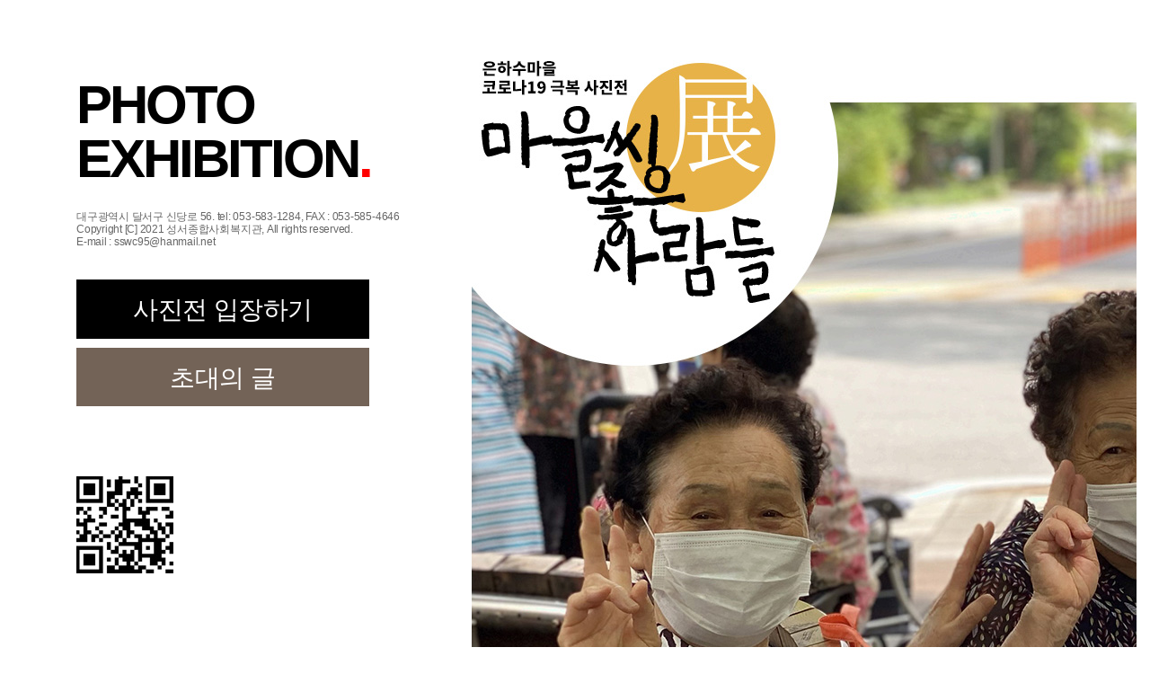

--- FILE ---
content_type: text/html
request_url: https://goodwelfare.net/gallery/index.php
body_size: 1789
content:
<!doctype html>
<html lang="ko">
<head>
<meta charset="utf-8">
<meta name="viewport" content="width=device-width,initial-scale=1.0,minimum-scale=0,maximum-scale=10,user-scalable=yes">
<meta http-equiv="imagetoolbar" content="no">
<meta http-equiv="X-UA-Compatible" content="IE=edge">
<title>성서종합사회복지관</title>
<link rel="stylesheet" href="./bootstrap/css/bootstrap.min.css">

<link rel="stylesheet" href="./css/style.css">
</head>
<body>
<div class="container">
			<div class="scontents">			
				<div class="cross" >
					<ul>
						<li class="wow ">
							<div class="cross_left">
								<a href="/gallery/index.php"><h1>PHOTO<br>EXHIBITION<span style="color:#ff0000">.</span></h1></a>
								<p>대구광역시 달서구 신당로 56. tel: 053-583-1284, FAX : 053-585-4646<br>
								Copyright [C] 2021 성서종합사회복지관, All rights reserved.<br>
								E-mail : sswc95@hanmail.net</p>
								<div class="btn_txt1"><a href="/yboard/bbs/board.php?bo_table=photo">사진전 입장하기</a></div>
								<div class="btn_txt2"><a href="/gallery/invite.php">초대의 글</a></div>
								<div class="mt_78"><img  src="./img/qrcode.jpg" alt="qrcode" class="img-responsive"/></div>								
							</div>
							<div class="cross_right">
								<div class="mainImg"><img  src="./img/main.jpg" alt="좋은 사람들 성서종합사회복지관"    /></div>
								<div class="mainImg2"><a href="/yboard/bbs/board.php?bo_table=photo"><img  src="./img/main2.jpg" alt="좋은 사람들 성서종합사회복지관"     /></a></div>
							</div>
						</li>
					</ul>
				</div>
				<div class="copy_area"><img src="/gallery/img/logo.jpg"  alt="성서종합사회복지관 로고이미지"  /></div>
			</div><!--scontents close  -->
	</div>

</body>
</html>


--- FILE ---
content_type: text/css
request_url: https://goodwelfare.net/gallery/css/style.css
body_size: 4316
content:
html{overflow-x:hidden;}
body,td,h1,h2,h3,h4,h5,div,p,li,ul,ol,dd,dt,section,input,textarea,select,button{margin:0;padding:0; font-size:14px; color:#333; line-height:1.6em; 
font-family:Malgun Gothic,"맑은 고딕", sans-serif,"돋움",dotum; font-weight:400; letter-spacing:-0.02em;}
ul,ol,li{margin:0;padding:0;list-style:none;}


a, img{border:0px; vertical-align:middle;text-decoration:none;}
a{text-decoration:none;}
a {margin:0; padding:0;}
a {text-decoration:none;cursor:pointer;}
a:link, a:visited {text-decoration:none;}
a:hover, a:focus, a:active{text-decoration:none;}

strong{font-weight:500;}
*, :after, :before { -webkit-box-sizing: border-box; -moz-box-sizing: border-box; box-sizing: border-box;}

.lview{}
.sview{display:none;} 
.mview{display:none;}
.center { text-align:center;  }

.container{width:100%; min-width:320px;  max-width:1920px; margin:0 auto;  padding-bottom:100px; background:none}
.container:after{ content:""; display:block; clear:both;}



.scontents{max-width:1920px; height:100%;  margin:0px auto; background:none; }  /* padding:30px 0 100px 0; */
.scontents:after{ content:""; display:block; clear:both;}



.cross {width:100%; max-width:1920px; margin:0 auto;  padding-top:67px; }
.cross h2 {   display:block; text-align:left; font-size: 2.5em;  font-weight:400;  margin:0px 0;   }
.cross:after{ content:""; display:block; clear:both;}
.cross ul {padding:0; margin:0; }


.cross ul li .cross_left {float:left; width:510px; padding:20px 0 22px 70px;  background:#fff; }
.cross ul li .cross_left h1 {text-align:left; color:#000000; font-size:60px; font-weight:600;  line-height:100%; letter-spacing:-3px;} 
.cross ul li .cross_left p {text-align:left; color:#676767; font-size:12px; font-weight:400;  line-height:120%; padding-top:27px} 

.btn_txt1 { width:100%; max-width:326px; min-width:326px; background:#000; border:0px;  color:#fff; font-size:28px; padding:10px 0 ;  font-weight:500;margin-top:35px; text-align:center;  }
.btn_txt1 a {color:#fff; font-size:28px; font-weight:500; }

.btn_txt2  { width:100%; max-width:326px; min-width:326px; background:#736357; border:0px;  color:#fff; font-size:28px; padding:10px 0 ; font-weight:500; margin-top:10px; text-align:center;}
.btn_txt2 a {  color:#fff; font-size:28px; font-weight:500; } 

.mt_78 { margin-top:78px; }
.mt_55 { margin-top:55px; }
.mt_28 { margin-top:28px; }

.gallery_width { width:1100px;}

.cross ul li .cross_right { float: none;  background:#fff;   width: auto;  padding:0px 70px 0 0px; box-sizing: border-box;
							position: relative;    overflow-x: hidden;    height: 100%;   }


.cross ul li .cross_right .mainImg img {  width:1340px;height:auto; }
.cross ul li .cross_right .mainImg2 { display:none; }





.cross ul li .cross_right img.subImg01 { }
.cross ul li .cross_right img.subImg02 { height:180px; }

.cross ul li .cross_right p { color:#4d4d4d; font-size:16px; font-weight:400;  }

.copy_area {  width: auto; height:100%;  margin:35px auto 0; text-align:right; padding:0px 80px 0 0px; }

/* 반응형 중간기기 1920px 사이즈 이하*/
@media all and (max-width:1920px){
	

	
	
		

}


@media all and (max-width:1200px){
	
	.cross {width:95%;padding-top:30px; }
	.copy_area {width:95%; }

	.cross ul li .cross_left{ width:100%; margin-bottom:0px; padding:20px 0 22px 0px; }
	.cross ul li .cross_left h1 {text-align:left; color:#000000; font-size:50px; font-weight:800;  line-height:100%; letter-spacing:0px;} 
	.cross ul li .cross_left p {text-align:left; color:#676767; font-size:10px; font-weight:400;  line-height:120%; padding-top:27px} 
	
	.cross ul li .cross_right{ width:100%; padding:70px 0px 0 0px; }
	.cross ul li .cross_right img{  width:100%; }

.cross ul li .cross_right .mainImg  {   display:none; }
.cross ul li .cross_right .mainImg2 { display:block; }
.cross ul li .cross_right .mainImg2 img { display:block; width:100%; height:auto}



	.cross ul li .cross_right img.subImg01 { height:200px;width:auto;margin:0px auto; }

	.cross ul li .cross_right img.subImg02 { height:200px;width:auto;margin:0px auto; }


	.btn_txt1 { width:100%; max-width:100%; min-width:100%; }
	.btn_txt2  { width:100%; max-width:100%; min-width:100%; }	
	
	.gallery_width { width:100%;}

	.copy_area { width:100%; height:100%;  margin:60px auto 0; text-align:center; padding:0px 0px;}


}



